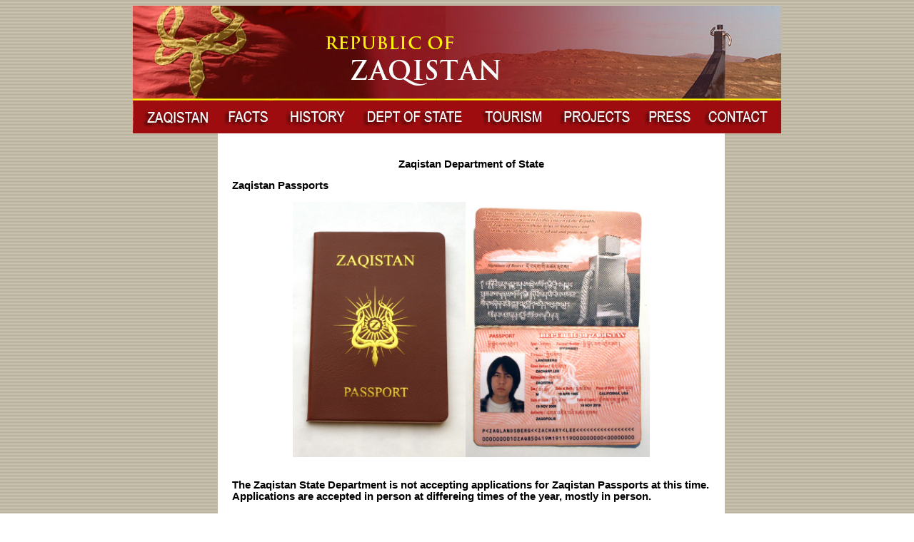

--- FILE ---
content_type: text/html
request_url: http://zaqart.com/zaqistan/state.shtml
body_size: 4003
content:
<!DOCTYPE HTML PUBLIC "-//W3C//DTD HTML 4.01 Transitional//EN">
<html>
<head><script type="text/javascript" src="../js/prototype.js"></script>
<script type="text/javascript" src="../js/scriptaculous.js?load=effects,builder"></script>
<script type="text/javascript" src="../js/lightbox.js"></script>
<title>Republic of Zaqistan</title>
<meta http-equiv="Content-Type" content="text/html; charset=ISO-8859-1">
<link href="../zaqistan.css" rel="stylesheet" type="text/css"><link rel="stylesheet" href="../zaqistan.css" type="text/css" media="screen" />
</head>
<div id="menu"> <title>Republic of Zaqistan</title>
 <script type="text/javascript">
var gaJsHost = (("https:" == document.location.protocol) ? "https://ssl." : "http://www.");
document.write(unescape("%3Cscript src='" + gaJsHost + "google-analytics.com/ga.js' type='text/javascript'%3E%3C/script%3E"));
</script>
<script type="text/javascript">
var pageTracker = _gat._getTracker("UA-5027319-1");
pageTracker._initData();
pageTracker._trackPageview();
</script>
<style type="text/css">
<!--
body {
	background-image: url(../bg.gif);
	background-repeat: repeat;
}
-->
</style><body text="#FF0000" link="#FFFF00" vlink="#999999" alink="#FFFF00">
<center>
  <img src="zstanwebhead2023.jpg"  border="0" usemap="#Map2">
  <map name="Map2"><area shape="rect" coords="594,144,702,172" href="projects_2023.shtml"><area shape="rect" coords="483,140,583,172" href="tourism.shtml">
    <area shape="rect" coords="120,137,200,174" href="facts.shtml">
    <area shape="rect" coords="206,140,314,174" href="history.shtml">
    <area shape="rect" coords="797,142,901,172" href="contact.shtml">
    <area shape="rect" coords="711,142,792,171" href="press_2023.shtml">
    <area shape="rect" coords="324,140,477,173" href="state.shtml">
    <area shape="rect" coords="7,141,114,173" href="zaqistan.shtml">
  </map>
  <map name="Map">
    <area shape="rect" coords="426,155,541,201" href="culture.html" target="bottomFrame">
  </map>
</center>
</div>
<div id="content">
  <p align="center"><strong>Zaqistan Department of State</strong>
  <p align="left">  
  <p align="left"><strong>Zaqistan Passports
  </strong>
  <p align="center"><img src="state/zaqistan4.jpg" width="500" height="358">  
  <p><br>
  <strong>The Zaqistan State Department is not accepting applications for Zaqistan Passports at this time. Applications are accepted in person at differeing times of the year, mostly in person. </strong><br>
  </p>
  <p>Zaqistan currently<strong> DOES NOT have diplomatic relations</strong> with <strong>any other countries</strong>. There are<strong> 0 countries that offer visa free entry</strong> with a Zaqistan passport. If you try to cross international borders it is VERY LIKELY that you will be SENT BACK or even detained. The Zaqistan State Department <strong>CANNOT</strong> guarantee any aid in the event of <strong>confiscation of the passport, detention, or incarceration.</strong><br>
  </p>
  <p><strong>Citizenship</strong>  </p>
  <p>The Zaqistan State Department is not accepting applications for Zaqistani Citizenship at this time. Like Passports, applications are accepted in person at differeing times of the year, mostly in person. <br>
  </p>
  <p><strong>PLEASE NOTE the following about Zaqistan:</strong><br>
</p>
  <p><strong>Location of Zaqistan</strong><br>
</p>
  <p>Zaqistan is small, remote and bound on all sides by the United States. It is as of now unrecognized by any other country. It is NOT POSSIBLE to travel to Zaqistan without going through the United States.</p>
  <p>Zaqistan is a fledgling, developing nation. There are no living facilities, no roads, and no water in Zaqistan, it is not possible to live in Zaqistan. We currently visit Zaqistan for only a few days of the year, and no one lives there year round.</p>
  <p><strong>Travel to Zaqistan, Visas, Business</strong></p>
  <p>Although someday we hope to develop Zaqistan to the point where it can accommodate visitors and tourists on a regular basis, as of now, it is currently only possible to visit Zaqistan through a Zaqistan Tourism Board sponsored tour (more details coming soon). It is NOT POSSIBLE to independently obtain a visa to visit Zaqistan, or set up business operations in Zaqistan and probably won't be for some time.</p>
  <p><strong>Employment</strong></p>
  <p>The Republic of Zaqistan regrettably cannot offer employment to anyone at this time.</p>
  <p>&nbsp;</p>
  <p align="center"><strong>Diplomacy</strong>
  <p>  
  <p dir="ltr"><strong id="docs-internal-guid-d1873be9-782b-446e-76b7-2e7d9d485f5d">The Zaqistan State Department </strong>opened the first<strong> Zaqistan Embassy </strong>in<strong> Buenos Aires, Argentina </strong>on<strong> January 24, 2012. </strong>Hosted by<strong> Nuevo Museo Energ&iacute;a de Arte Contempor&aacute;neo, </strong>The Embassy expanded Zaqistan&rsquo;s global presence and influence beyond its desert borders.</p>
  <p align="center"><strong><img src="embajada/embajada2.jpg" width="400" height="600"></strong></p>
  <p dir="ltr"><strong> The Embassy </strong>featured a<strong> History of Zaqistan </strong>exhibit, historicizing the recent past in display cases with artifacts and wildlife specimens, photographs, maps, wall texts, a timeline, and educational videos. The Embassy also issued passports.</p>
  <p align="center"><img src="embajada/embajada5.jpg" width="500" height="333">
  <p align="center"><img src="embajada/embajada4.jpg" width="500" height="333">
  <p align="center"><font size="-1">Informative displays educate the general public about Zaqistan history and culture.</font>
  <p align="center"><img src="embajada/embajada3.jpg" width="400" height="600">
  <p align="center"><font size="-1"> Spirits are high  and new citizens are excited to join the Zaqistan Nation.</font>
  <p align="center">&nbsp;</p>
  <p>Zaq Landsberg and  Sof&iacute;a Gallis&aacute; Muriente conducted some diplomancy as well, they commemorated the fallen soldiers from the &nbsp;<strong>War of Malvinas (Falkland Islands</strong>) by showing their respects with a flower wreath, presented in the <strong>Plaza San Mart&iacute;n Fallen Soldiers Memorial</strong> in Buenos Aires, Argentina. </p>
  <p><img src="embajada/malvinas/malvinas1.jpg" alt="" width="600"><br>
  </p>
  <p dir="ltr">The Embassy also featured <strong>Zaqistani outreach</strong> through public programming, like a <strong>nationbuilding workshop</strong> for children, where local youth will founded and developed their own nations. &nbsp;The Embassy also hosted a discussion with<strong> Axel Lazzari PhD</strong>, an Argentine professor in Anthropology who specializes in the study of the Rankulche indigenous people that inhabit the desert of La Pampa in Central Argentina. Lazzari, Zaq Landsberg and  Sof&iacute;a Gallis&aacute; Muriente discussed their perspectives on the desert, the Republic of Zaqistan and what lies ahead. We were joined by an enthusiastic audience that extended the conversation well into the night. </p>
  <img src="embajada/closing/axel1.jpg" alt="" width="600"><br>
  <br>
  <p>The ideas of Zaqistan communicated across languages and cultures, and the nation gained new citizens, new supporters and new energy.
  <p align="left"><img src="embajada/closing/closing1.jpg" alt="" width="600">
  <p align="left">
  <p><strong id="docs-internal-guid-d1873be9-7b88-e0df-7e6b-4f28f215f7ba">Consulate General of Zaqistan </strong>opened in<strong> New York City, USA, on February 24, 2012. </strong>The<strong> Zaqistan State Department&rsquo;s </strong>second Zaqistan diplomatic mission was hosted by the arts organization <strong>chashama, </strong>and funded in part by a grant from the<strong> NEA (USA), the Zaqistan Arts Council (Zaqistan).</strong>
  LIke the Embassy, the Consulate General, located just steps away from the United Nations featured historical displays, educational videos, natural Zaqistani specimens, etc.<p align="left"><img src="consulate_general/consulate1.jpg" width="600" height="400">      
  <p><img src="consulate_general/consulate2.jpg" width="600" height="398"></p>
  <p align="center"><img src="consulate_general/consulate3.jpg" width="600" height="400"></p>
  <p align="center">In addition the Consulate General also hosted a youth Nationbuilding workshop</p>
  <p align="center"><img src="consulate_general/consulate4.jpg" width="600"></p>
  <p align="left">&nbsp;</p>
  <p align="left">In 2011,  Zaqistanis ran a group of local youths participated in a Nation building workshop for local youth at The Experimental Station, in Chicago IL, where they created their own countries, drew maps, made flags and determined what forms of government they would implement.</p>
  <p align="center"><img src="history/fasteddieonparade.jpg" alt="" width="500" height="300"></p>
  <p align="center"><font size="-1">President Downtown Fast Eddie, parades the  flag of his nation Fast Eddieville</font></p>
  <p align="center">&nbsp;</p>
  <p align="center"><strong>November 19th, 2015</strong>, marked the 10th year anniversary of the founding of the Republic of Zaqistan, and to celebrations in Salt Lake City where large<strong></strong>.<strong> T</strong>he line for Zaqistani citizenship issued by <a href="http://mikeabu.com" target="_blank"><strong>Rep. Michael Abouzelof</strong></a> at a pop-up kiosk in the bar wound out the door and around the block.</p>
  <p align="center"><img src="mabu_twilite.jpeg" alt="" width="600" height="369"></p>
  <p align="center"><font size="-1">Rep. Michael Abouzelof issuing citizenship (photo by Mikey Kettinger)</font></p>
  <p align="center"></p>
  <p align="center"></p>
  <p></p>
</div>
</body>
</html>



--- FILE ---
content_type: text/css
request_url: http://zaqart.com/zaqistan.css
body_size: 2372
content:
body {
	background-image: url(bg.gif);
	background-repeat: repeat;}

#menu{
	background-image:url(zaqistan/zstanwebhead2023.jpg);
	position : relative
	;
	top : px;
	right: 50%;
	left:50%;
	margin-left:-454px;
	margin-right:auto;
	width: 908px;
	height: 179;
	z-index:9;

}

#lightbox{	position: fixed; top:10px!important; width: 100%;  z-index: 100; text-align: center; line-height: 0;}
#lightbox img{ width: auto; height: auto;}
#lightbox a img{ border: none; }

#outerImageContainer{ position: relative; background-color: #000; width: 250px; height: 250px; margin: 0 auto; }
#imageContainer{ padding: 10px; }

#loading{ position: absolute; top: 40%; left: 0%; height: 25%; width: 100%; text-align: center; line-height: 0; }
#hoverNav{ position: absolute; top: 0; left: 0; height: 100%; width: 100%; z-index: 10; }
#imageContainer>#hoverNav{ left: 0;}
#hoverNav a{ outline: none;}

#prevLink, #nextLink{ width: 49%; height: 100%; background-image: url([data-uri]); /* Trick IE into showing hover */ display: block; }
#prevLink { left: 0; float: left;}
#nextLink { right: 0; float: right;}
#prevLink:hover, #prevLink:visited:hover { background: url(images/prevlabel.gif) left 15% no-repeat; }
#nextLink:hover, #nextLink:visited:hover { background: url(images/nextlabel.gif) right 15% no-repeat; }

#imageDataContainer{ font: 10px Verdana, Helvetica, sans-serif; background-color: #000; margin: 0 auto; line-height: 1.4em; overflow: auto; width: 100%	; }

#imageData{	padding:0 10px; color: #666; }
#imageData #imageDetails{ width: 70%; float: left; text-align: left; }	
#imageData #caption{ font-weight: bold;	}
#imageData #numberDisplay{ display: block; clear: left; padding-bottom: 1.0em;	}			
#imageData #bottomNavClose{ width: 66px; float: right;  padding-bottom: 0.7em; outline: none;}	 	

#overlay{ position: absolute; top: 0; left: 0; z-index: 90; width: 100%; height: 500px; background-color: #000; }

#content {
	position : relative;
	top : ;
	padding : 20px;
	color : #000;
	background-color: #FFF;
	left: 50%;
	right: 50%;
	margin-left:-335px;
	margin-right:auto;
	width: 670px;
	z-index: 8;
	

	
}
	
	
	



p {
	font-family: Arial, Helvetica, sans-serif;
	font-size: 11pt;
	font-style: normal;
	line-height: normal;
	font-weight: normal;
	color: #000;
}

 


a:link {
	color: #900;}
	
	a:visited	{
	color: #666;}


a:active :
	color: #F00
	
}
